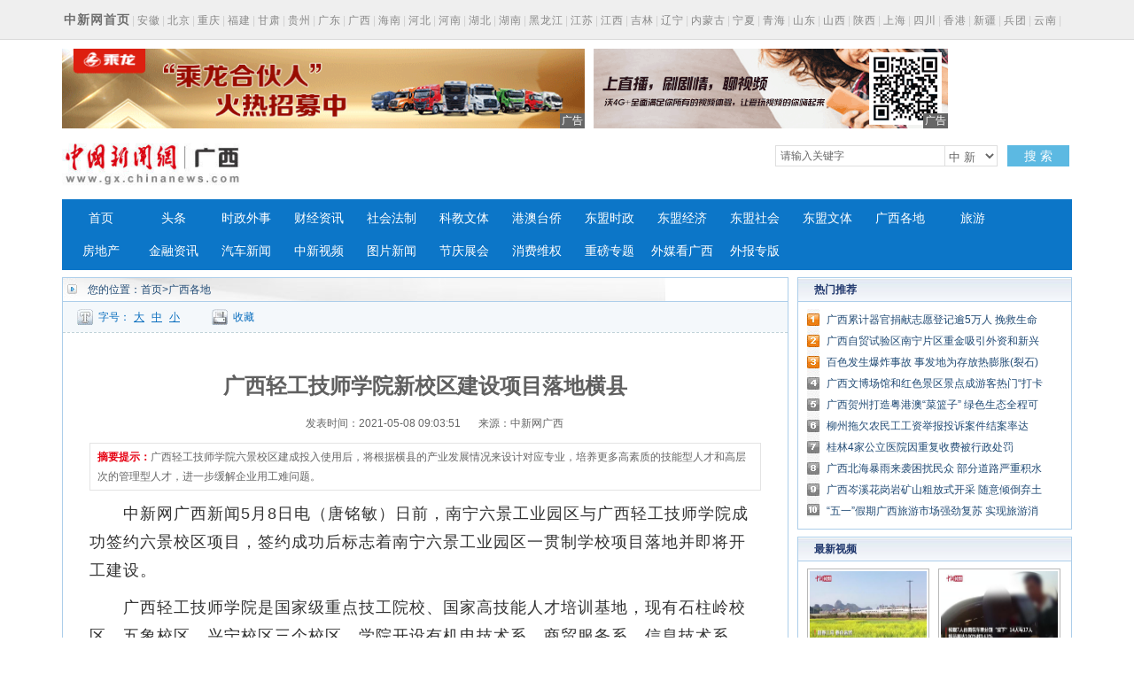

--- FILE ---
content_type: text/html
request_url: http://www.gx.chinanews.com.cn/gxgd/2021-05-08/detail-ihameecz8852769.shtml
body_size: 32877
content:
<!DOCTYPE html PUBLIC "-//W3C//DTD XHTML 1.0 Transitional//EN" "http://www.w3.org/TR/xhtml1/DTD/xhtml1-transitional.dtd">
<html xmlns="http://www.w3.org/1999/xhtml">
<head>
      <meta http-equiv="Content-Type" content="text/html; charset=utf-8" />
  <meta http-equiv="X-UA-Compatible" content="IE=edge" />
  <!--必填-->
  <meta property="og:type" content="news"/>
  <meta property="og:title" content="广西轻工技师学院新校区建设项目落地横县"/>
  <meta property="og:description" content="广西轻工技师学院六景校区建成投入使用后，将根据横县的产业发展情况来设计对应专业，培养更多高素质的技能型人才和高层次的管理型人才，进一步缓解企业用工难问题。"/>
  <meta property="og:image" content=""/>
  <!--选填-->
  <meta property="og:url" content=""/>
  <meta property="og:release_date" content="2021-05-08 09:55:52"/>

  <meta name="keywords" content="" />
  <meta name="description" content="广西轻工技师学院六景校区建成投入使用后，将根据横县的产业发展情况来设计对应专业，培养更多高素质的技能型人才和高层次的管理型人才，进一步缓解企业用工难问题。" />
  <title>广西轻工技师学院新校区建设项目落地横县--中新网广西新闻</title>
  <!--publish at 2021-05-08 09:55:52-->
		

  <link href="/statics/css/base.css" rel="stylesheet" type="text/css" />
  <link href="/statics/css/header_2015.css" rel="stylesheet" type="text/css" />
  <link href="/statics/css/news.css" rel="stylesheet" type="text/css" />
  <script type="text/javascript" src="/statics/js/jquery-1.7.2.min.js" ></script>
  <script type="text/javascript" src="/statics/js/glogal.js"></script>
  <script type="text/javascript" src="/statics/js/hr.ad.min.js" charset="utf-8"></script>
  <script>
    var phoneWidth = parseInt(window.screen.width);
    var designWidth = 540;
    var phoneScale = phoneWidth / designWidth;
    var ua = navigator.userAgent;
    if (/Android (d+.d+)/.test(ua)) {
      var version = parseFloat(RegExp.$1);
      if (version > 2.3) {
        document.write('<meta name="viewport" content="width=' + designWidth +', minimum-scale = ' + phoneScale + ', maximum-scale = ' + phoneScale + ', target-densitydpi=device-dpi">');
      } else {
        document.write('<meta name="viewport" content="width=' + designWidth +', target-densitydpi=device-dpi">');
      }
    } else {
      document.write('<meta name="viewport" content="width=' + designWidth +', user-scalable=no, target-densitydpi=device-dpi">');
    }
  </script>


  <style type="text/css">
    .nav_navcon li{width:80px;}

    .w1000:after,.mainCont:after{
      content: '';
      display: block;
      clear: both;
    }


    .longtextArea p {
      font-size: 16px;
    }

    @media (min-width: 1200px){

      .substation a {
        margin: 0 2px;
      }

      .w1000 {
        width: 1140px;
      }

      .mainCont{
        width:1140px;
      }

      .mainLeft {
        width: 820px;
      }

      .headline dt {
        font-size: 24px; line-height: 60px;
      }

      .longtextArea{
        font-size: 18px;
        line-height: 180%;
      }
      .longtextArea p {
        font-size: 18px;
        line-height: 180%;
      }

    }
  </style>

  <link href="//image.cns.com.cn/default/5ddb9ec3/20190709/wap.css" rel="stylesheet" type="text/css" />
  <script>
var _hmt = _hmt || [];
(function() {
  var hm = document.createElement("script");
  hm.src = "https://hm.baidu.com/hm.js?8e73e20ae43ca439dbb8ae3d215b0226";
  var s = document.getElementsByTagName("script")[0]; 
  s.parentNode.insertBefore(hm, s);
})();
</script>
</head>

<body>
<div class="substation">

<div class="w1000">

<div class="syfs4_left"><strong><a href="//www.chinanews.com" style="font-size:14px; color:#6f6f6f;">中新网首页</a></strong>|<a href="//www.ah.chinanews.com/">安徽</a>|<a href="//www.bj.chinanews.com/">北京</a>|<a href="//www.cq.chinanews.com/">重庆</a>|<a href="//www.fj.chinanews.com/">福建</a>|<a href="//www.gs.chinanews.com/">甘肃</a>|<a href="//www.gz.chinanews.com/">贵州</a>|<a href="//www.gd.chinanews.com/">广东</a>|<a href="//www.gx.chinanews.com/">广西</a>|<a href="//www.hi.chinanews.com/">海南</a>|<a href="//www.heb.chinanews.com/">河北</a>|<a href="//www.ha.chinanews.com/">河南</a>|<a href="//www.hb.chinanews.com/">湖北</a>|<a href="//www.hn.chinanews.com/">湖南</a>|<a href="//www.hlj.chinanews.com/">黑龙江</a>|<a href="http://www.js.chinanews.com/">江苏</a>|<a href="//www.jx.chinanews.com/">江西</a>|<a href="//www.jl.chinanews.com/">吉林</a>|<a href="//www.ln.chinanews.com/">辽宁</a>|<a href="//www.nmg.chinanews.com/ ">内蒙古</a>|<a href="//www.nx.chinanews.com/">宁夏</a>|<a href="//www.qh.chinanews.com/">青海</a>|<a href="http://www.sd.chinanews.com/">山东</a>|<a href="//www.sx.chinanews.com/">山西</a>|<a href="//www.shx.chinanews.com/">陕西</a>|<a href="//www.sh.chinanews.com/">上海</a>|<a href="//www.sc.chinanews.com/">四川</a>|<a href="//www.hkcna.hk/">香港</a>|<a href="//www.xj.chinanews.com/">新疆</a>|<a href="//www.bt.chinanews.com/">兵团</a>|<a href="//www.yn.chinanews.com/">云南</a>|<a href="//www.zj.chinanews.com/">浙江</a></div>
</div>
</div>
<div class="w1000" style="height:90px; margin-top:10px;">
    <ul>
        <li style="float: left; width: 590px;">
            <script>
                ad.show({width:590,height:90,slider:true,m:5,lists:[{width:590,height:90,file:'http://image.cns.com.cn/xinjiang_editor/20210409/Ed8A-hakifwr6382251.gif',url:'http://www.cltruck.com.cn/brand/dealerrecruit',style:'',isad:true},{width:590,height:90,file:'http://image.cns.com.cn/xinjiang_editor/20200728/uwef-fzynixm5793432.jpg',url:'http://sthj.gxgg.gov.cn',style:'',isad:true}]});
            </script>
        </li>
        <li style="width: 400px; margin-left: 10px; float: left;">
            <script>
                ad.show({width:400,height:90,slider:true,m:4,lists:[
                    {width:400,height:90,file:'/statics/images/ad/2018wo4g.gif',url:'/statics/images/ad/2018wo4g.html',style:'',isad:true}
                ]});
            </script>
        </li>
    </ul>
</div><!--导航-->
<style type="text/css">
.nav_navcon li{width:80px;}
</style>

<div class="w1000">

<div class="logo_div"><span class="logo"><a href="http://www.gx.chinanews.com/">     <img alt="中国新闻网广西新 闻" height="60" src="http://www.gx.chinanews.com/statics/images/2015/logo.jpg" width="210" /></a> </span>

<div class="searchnav" id="zxss" style="width: 745px;">

<div class="left">

<div class="branch_text">

<div style="float: left; width: 150px;"></div>
<iframe src="http://tianqi.2345.com/plugin/widget/index.htm?s=3&amp;z=2&amp;t=0&amp;v=0&amp;d=3&amp;bd=0&amp;k=&amp;f=&amp;q=1&amp;e=1&amp;a=1&amp;c=59431&amp;w=180&amp;h=36&amp;align=left" width="180" height="36" scrolling="no" frameborder="0" allowtransparency="true"></iframe></div>
</div>

<div class="searchinput right"><input id="q" class="search_input" onclick="this.value='',this.style.color='#000'" onkeydown="if(event.keyCode==13)return submitFunNew()" name="q" type="text" value="请输入关键字" />

<div class="search_listbox">

<div class="dii7" id="id7" onmouseover="search_select(0)" onmouseout="search_select(1)" style="_position:relative;padding:0px;margin:0px;">

<div class="select_border">

<div class="select_container"><select id="s0" class="selectnews" name="s0"> <option value="cns">中 新</option>  <option value="baidu">百 度</option> </select></div>
</div>
</div>
</div>
<a class="search_a" onclick="submitFunNew()">搜 索</a>

<div class="clear"></div>
</div>
<script>
function submitFunNew(){
	var date=new Date();
	var hotword=document.getElementsByName('q')[0].value;
	if (hotword==''||hotword=='请输入关键字'){
		alert('请输入关键字!');
		return false;
	}else{
		if(document.getElementsByName('s0')[0].value=='cns'){ 
			window.open("http://search.news.chinanews.com/search.do?q="+encodeURIComponent(hotword)+"&dbtype=gx");
        }else if(document.getElementsByName('s0')[0].value=='baidu'){
			window.open("http://www.baidu.com/s?ie=utf-8&bs=%E4%B8+%9B%BD&sr=&z=&cl=3&f=8&wd="+encodeURIComponent(hotword)+"&ct=0");
        }}
}
</script>
<div class="clear"></div>
</div>

<div class="clear"></div>
</div>
</div>

<div class="w1000">

<div id="nav">

<ul class="nav_navcon">
	<li><a href="http://www.gx.chinanews.com/">首页</a></li>
	<li><a href="/top/">头条</a></li>
	<li><a href="/sz/">时政外事</a></li>
	<li><a href="/cj/">财经资讯</a></li>
	<li><a href="/sh/">社会法制</a></li>
	<li><a href="/kjwt/">科教文体</a></li>
	<li><a href="/gatq/">港澳台侨</a></li>
	<li><a href="/dmsz/">东盟时政</a></li>
	<li><a href="/dmjj/">东盟经济</a></li>
	<li><a href="/dmsh/">东盟社会</a></li>
	<li><a href="/dmwt/">东盟文体</a></li>
	<li><a href="/gxgd/">广西各地</a></li>
	<li><a href="/ly/">旅游</a></li>
	<li><a href="/fc/">房地产</a></li>
	<li><a href="/jr/">金融资讯</a></li>
	<li><a href="/qc/">汽车新闻</a></li>
	<li><a class="red" href="/video/">中新视频</a></li>
	<li> <a href="/photo/">图片新闻</a></li>
	<li><a class="red" href="/jqzh/">节庆展会</a></li>
	<li> <a href="/xfwq/">消费维权</a></li>
	<li> <a href="/special/">重磅专题</a></li>
	<li> <a href="/mt/">外媒看广西</a></li>
	<li> <a href="/wb/">外报专版</a></li>
</ul>


</div>
</div>

<!--导航结束-->

<div class="top">
  <div class="top_nav">
    <a href="//www.gx.chinanews.com/">中新网广西新闻</a> • <a>正文</a>
  </div>
</div>
<!-- 文章正文 -->
<div class="mainCont">
  <div class="mainLeft">
    <div class="newslistArea">
      <div class="newslistTitle">您的位置：<a href="/">首页</a>&gt;广西各地</div>
      <div class="transform">
        <div class="size">字号：<a href="javascript:T(15);">大</a><a href="javascript:T(14);">中</a><a href="javascript:T(12);">小</a></div>
        <div class="collect"><a href="javascript:;" onClick="add_favorite('广西轻工技师学院新校区建设项目落地横县');" class="t6">收藏</a></div>
        <div class="share"></div>
      </div>
      <div class="newsInfoBox">
        <dl class="headline">
          <dt class="wryh">广西轻工技师学院新校区建设项目落地横县</dt>
          <dd><span>发表时间：2021-05-08 09:03:51</span>来源：中新网广西</dd>
        </dl>
        <div class="summary" >
          <p><strong>摘要提示：</strong>广西轻工技师学院六景校区建成投入使用后，将根据横县的产业发展情况来设计对应专业，培养更多高素质的技能型人才和高层次的管理型人才，进一步缓解企业用工难问题。</p></div>
        <div class="longtextArea" id="ArticleCnt" >
          <!--视频播放器-->
          

                    <!--正文分页开始-->
          <p>　　中新网广西新闻5月8日电（唐铭敏）日前，南宁六景工业园区与广西轻工技师学院成功签约六景校区项目，签约成功后标志着南宁六景工业园区一贯制学校项目落地并即将开工建设。</p>
<p>　　广西轻工技师学院是国家级重点技工院校、国家高技能人才培训基地，现有石柱岭校区、五象校区、兴宁校区三个校区。学院开设有机电技术系、商贸服务系、信息技术系、食品技术系、汽车技术系等五个教学系，三十多个专业。其中造纸、食品和制糖专业是该学院的传统特色专业。</p>
<p>　　2020年广西轻工技师学院在校生已达7100多人，而2021年计划招生3000人，由于80%的学历教育学生学制从4年改为5年制，新的一学年招生也即将开始，南宁市本市的三个校区已经无法容纳学生正常教学需要。为此，广西轻工技师学院与南宁六景工业园区达成协议，六景工业园区规划了1225亩土地给广西轻工技师学院用于校区建设，总投资21.6亿元。该项目预计1年建成后，将容纳1.6万名学生。</p>
<p>　　此次签约成功，不仅能够解决学院现有办学条件不足的困境，对学校教学的未来发展方向和毕业学生的就业率提供保障；同时广西轻工技师学院六景校区建成投入使用后，也将根据横县的产业发展情况来设计对应专业，培养更多高素质的技能型人才和高层次的管理型人才，进一步缓解企业用工难问题。（完）</p>                      <!--正文分页结束-->
        </div>


        <div class="cyfenxiangtb">
          <div class="bdsharebuttonbox"><a href="#" class="bds_more" data-cmd="more"></a><a href="#" class="bds_qzone" data-cmd="qzone" title="分享到QQ空间"></a><a href="#" class="bds_tsina" data-cmd="tsina" title="分享到新浪微博"></a><a href="#" class="bds_tqq" data-cmd="tqq" title="分享到腾讯微博"></a><a href="#" class="bds_renren" data-cmd="renren" title="分享到人人网"></a><a href="#" class="bds_weixin" data-cmd="weixin" title="分享到微信"></a></div>
          <script>
            window._bd_share_config={"common":{"bdSnsKey":{},"bdText":"","bdMini":"2","bdMiniList":false,"bdPic":"","bdStyle":"0","bdSize":"24"},"share":{},"image":{"viewList":["qzone","tsina","tqq","renren","weixin"],"viewText":"分享到：","viewSize":"16"},"selectShare":{"bdContainerClass":null,"bdSelectMiniList":["qzone","tsina","tqq","renren","weixin"]}};with(document)0[(getElementsByTagName('head')[0]||body).appendChild(createElement('script')).src='http://bdimg.share.baidu.com/static/api/js/share.js?v=89860593.js?cdnversion='+~(-new Date()/36e5)];
          </script>


        </div>


      </div>





    </div>



    <div class="pictArea">
      <div class="tadaytext"><h3>最新新闻</h3></div>
      <ul class="related">
          <li><a href="http://www.gx.chinanews.com/gxgd/2021-05-08/detail-ihameecz8852769.shtml" target=_blank>广西轻工技师学院新校区建设项目落地横县</a></li><li><a href="http://www.gx.chinanews.com/gxgd/2021-05-07/detail-ihameecz8852687.shtml" target=_blank>周选成：坚守老业获重生</a></li><li><a href="http://www.gx.chinanews.com/gxgd/2021-05-07/detail-ihameecz8852684.shtml" target=_blank>崇凭铁路龙州段建设提速</a></li><li><a href="http://www.gx.chinanews.com/gxgd/2021-05-07/detail-ihameecz8852677.shtml" target=_blank>广西富川：农房穿新衣 乡村焕新颜</a></li><li><a href="http://www.gx.chinanews.com/gxgd/2021-05-07/detail-ihameecz8852667.shtml" target=_blank>港北区扎实开展党史学习教育“感党恩 跟党走”系列活动</a></li><li><a href="http://www.gx.chinanews.com/gxgd/2021-05-07/detail-ihameecz8852664.shtml" target=_blank>天等县福新镇组织大规模接种新冠疫苗</a></li><li><a href="http://www.gx.chinanews.com/gxgd/2021-05-07/detail-ihameecz8852658.shtml" target=_blank>广西容县：两新组织党员在党史学习教育中汲取力量</a></li><li><a href="http://www.gx.chinanews.com/byxx/2021-05-07/detail-ihameecz8852379.shtml" target=_blank>广西电信党委举办第二场党史学习教育专题读书班活动</a></li><li><a href="http://www.gx.chinanews.com/byxx/2021-05-07/detail-ihameecz8852354.shtml" target=_blank>中国电信助力广西脱贫攻坚获表彰</a></li><li><a href="http://www.gx.chinanews.com/sh/2021-05-08/detail-ihameecz8852336.shtml" target=_blank>广西海警查获4艘大马力高速摩托艇</a></li>      </ul>

      <div style="margin-top:30px; margin-left:15px;">
        <!-- 广告位：文章页-底部 -->
        <script>
          (function() {
            var s = "_" + Math.random().toString(36).slice(2);
            document.write('<div id="' + s + '"></div>');
            (window.slotbydup=window.slotbydup || []).push({
              id: '2059221',
              container: s,
              size: '640,80',
              display: 'inlay-fix'
            });
          })();
        </script>
      </div>

    </div>
  </div>



  <!--right-->
  <div class="mainRight">




    <div class="sidepart310" style="margin-top:0px;">
      <h3>热门推荐</h3>
      <div class="sidepartBox">
        <ul class="sidepartList">
            <li><a href="http://www.gx.chinanews.com/sh/2021-05-07/detail-ihameecz8851582.shtml" target=_blank>广西累计器官捐献志愿登记逾5万人 挽救生命6000余人</a></li><li><a href="http://www.gx.chinanews.com/top/2021-05-07/detail-ihameecz8851089.shtml" target=_blank>广西自贸试验区南宁片区重金吸引外资和新兴制造企业聚集</a></li><li><a href="http://www.gx.chinanews.com/sh/2021-05-07/detail-ihameecz8850764.shtml" target=_blank>百色发生爆炸事故 事发地为存放热膨胀(裂石)剂出租房</a></li><li><a href="http://www.gx.chinanews.com/sh/2021-05-07/detail-ihameecz8850643.shtml" target=_blank>广西文博场馆和红色景区景点成游客热门“打卡地”</a></li><li><a href="http://www.gx.chinanews.com/top/2021-05-07/detail-ihameecz8850629.shtml" target=_blank>广西贺州打造粤港澳“菜篮子” 绿色生态全程可溯源</a></li><li><a href="http://www.gx.chinanews.com/sh/2021-05-07/detail-ihameecz8850626.shtml" target=_blank>柳州拖欠农民工工资举报投诉案件结案率达100%</a></li><li><a href="http://www.gx.chinanews.com/sh/2021-05-07/detail-ihameecz8850618.shtml" target=_blank>桂林4家公立医院因重复收费被行政处罚</a></li><li><a href="http://www.gx.chinanews.com/sh/2021-05-06/detail-ihameecz8848954.shtml" target=_blank>广西北海暴雨来袭困扰民众 部分道路严重积水</a></li><li><a href="http://www.gx.chinanews.com/sz/2021-05-06/detail-ihameecz8848243.shtml" target=_blank>广西岑溪花岗岩矿山粗放式开采 随意倾倒弃土弃石现象普遍</a></li><li><a href="http://www.gx.chinanews.com/cj/2021-05-06/detail-ihakxxqf5968863.shtml" target=_blank>“五一”假期广西旅游市场强劲复苏 实现旅游消费逾182亿元</a></li>        </ul>
      </div>
    </div>




    <div class="sidepart310">
      <h3>最新视频</h3>
      <div class="sidepicBox">
        <ul class="videoList">
            <li><a href="http://www.gx.chinanews.com/cj/2021-03-05/detail-ihaihcas2676822.shtml" class="red" target="_blank"><img src="http://image.cns.com.cn/xinjiang_editor/transform/20210305/iy3V-haihcas2676820.jpg" width="136" height="94"/></a><span><a href="http://www.gx.chinanews.com/cj/2021-03-05/detail-ihaihcas2676822.shtml" class="red" target="_blank">实拍动车穿行油菜花海 犹如美丽风景画</a></span></li><li><a href="http://www.gx.chinanews.com/video/2021-02-09/detail-ihahmevx4437213.shtml" class="red" target="_blank"><img src="http://image.cns.com.cn/xinjiang_editor/transform/20210209/7Rdk-hahmevx4437211.jpg" width="136" height="94"/></a><span><a href="http://www.gx.chinanews.com/video/2021-02-09/detail-ihahmevx4437213.shtml" class="red" target="_blank">面包车能装几人？超乎你的想象！</a></span></li><li><a href="http://www.gx.chinanews.com/video/2021-01-29/detail-ihaheyhu5749395.shtml" class="red" target="_blank"><img src="http://image.cns.com.cn/xinjiang_editor/transform/20210129/jBD0-haheyhu5749393.jpg" width="136" height="94"/></a><span><a href="http://www.gx.chinanews.com/video/2021-01-29/detail-ihaheyhu5749395.shtml" class="red" target="_blank">防城港警方查获涉走私蝎子约1000只、蜈蚣3500条</a></span></li><li><a href="http://www.gx.chinanews.com/video/2020-09-16/detail-ifzzxxwp4620190.shtml" class="red" target="_blank"><img src="http://image.cns.com.cn/xinjiang_editor/transform/20200916/pEpl-fzzxxwp4620153.png" width="136" height="94"/></a><span><a href="http://www.gx.chinanews.com/video/2020-09-16/detail-ifzzxxwp4620190.shtml" class="red" target="_blank">广西在桂林举行庆祝中国农民丰收节启动仪式</a></span></li>        </ul>
        <div class="clear"></div>
        <ul class="videoText">
            <li><a href="http://www.gx.chinanews.com/video/2020-08-28/detail-ifzzpnua3708767.shtml" class="red" target="_blank">广西内燃机车“洗肺工” 用螺蛳粉作交流经验的“桥梁”</a></li><li><a href="http://www.gx.chinanews.com/video/2020-08-28/detail-ifzzpnua3708645.shtml" class="red" target="_blank">广西铁路职工痴迷收藏30载 上万件铁路周边藏品见证中国发展</a></li><li><a href="http://www.gx.chinanews.com/video/2020-08-28/detail-ifzzpnua3708188.shtml" class="red" target="_blank">爬山虎长成了“参天大树”</a></li>        </ul>
      </div>
    </div>



    <div class="sidepart310">
      <h3>中新推荐</h3>
      <div class="sidepartBox">
        <ul class="sidepartList sidepartList2">
            <li><a href="http://www.gx.chinanews.com/sz/2021-04-28/detail-ihaktsyz0521420.shtml" target=_blank>习近平在广西考察时强调 解放思想深化改革凝心聚力担当实干 建设新时代中国特色社会主义壮美</a></li><li><a href="http://www.gx.chinanews.com/sz/2021-04-28/detail-ihaktsyz0521384.shtml" target=_blank>手握这个“金不换”的优势，广西这样干</a></li><li><a href="http://www.chinanews.com/gn/2021/04-27/9465534.shtml" target=_blank>习近平：脱贫路上、新征程上一个也不能少，中国共产党说话算数</a></li><li><a href="http://www.gx.chinanews.com/sz/2021-04-25/detail-ihaktsyz0514043.shtml" target=_blank>中越举行第六次边境国防友好交流活动</a></li><li><a href="http://www.gx.chinanews.com/sz/2021-04-24/detail-ihaktsyz0511185.shtml" target=_blank>新华热评：地质公园被“开膛”应依法问责</a></li><li><a href="http://www.gx.chinanews.com/sh/2021-04-23/detail-ihaktsyz0507097.shtml" target=_blank>“风一吹，村里都是烧垃圾的味道”——农村垃圾处理谁来管？</a></li><li><a href="http://www.gx.chinanews.com/top/2021-04-19/detail-ihakpnmw1840667.shtml" target=_blank>民盟中央赴广西黑龙江两地调研 助推沿边地区加快布局发展</a></li><li><a href="http://www.chinanews.com/sh/2021/04-06/9448385.shtml" target=_blank>“宠物上学”兴起，“萌宠”在学校都学些什么？</a></li><li><a href="http://www.chinanews.com/shipin/spfts/20210327/3340.shtml" target=_blank>直播|广西田心村：山村老汉牵牛当模特当成了“网红”</a></li><li><a href="http://www.gx.chinanews.com/top/2021-03-17/detail-ihainirv1363138.shtml" target=_blank>广西壮族自治区60余年巨变：从“两根烟囱”到“广西制造”走向东盟</a></li>        </ul>
      </div>
    </div>
    <div class="sidepart310">
      <h3>热点图片</h3>
      <div class="sidepicBox">
        <ul class="videoList">
            <li><a href="http://www.gx.chinanews.com/hd2011/2019-03-07/ph-ifzffvfp3227580.shtml" target="_blank"><img src="http://image.cns.com.cn/xinjiang_editor/transform/20190307/ZYnk-fzffvfp3227559.jpg" alt="广西南宁家政妇女比拼技艺 欢庆“妇女节”" width="136" height="94"/></a><span><a href="http://www.gx.chinanews.com/hd2011/2019-03-07/ph-ifzffvfp3227580.shtml" target="_blank">广西南宁家政妇女比拼技艺 欢庆“妇女节”</a></span></li><li><a href="http://www.gx.chinanews.com/hd2011/2019-03-06/ph-ifzezqsk4558958.shtml" target="_blank"><img src="http://image.cns.com.cn/xinjiang_editor/transform/20190306/yDUU-fzezqsk4558930.jpg" alt="广西钦州警方公开押解犯罪嫌疑人辨认作案现场" width="136" height="94"/></a><span><a href="http://www.gx.chinanews.com/hd2011/2019-03-06/ph-ifzezqsk4558958.shtml" target="_blank">广西钦州警方公开押解犯罪嫌疑人辨认作案现场</a></span></li><li><a href="http://www.gx.chinanews.com/hd2011/2019-03-04/ph-ifzezqsk4555847.shtml" target="_blank"><img src="http://image.cns.com.cn/xinjiang_editor/transform/20190304/S3UQ-fzezqsk4555824.jpg" alt="广西代表团抵京" width="136" height="94"/></a><span><a href="http://www.gx.chinanews.com/hd2011/2019-03-04/ph-ifzezqsk4555847.shtml" target="_blank">广西代表团抵京</a></span></li><li><a href="http://www.gx.chinanews.com/hd2011/2019-03-01/ph-ifzezqsk4553892.shtml" target="_blank"><img src="http://image.cns.com.cn/xinjiang_editor/transform/20190301/efRX-fzezqsk4553845.jpg" alt="探访广西南宁绢纺厂旧址 昔日老厂房今日“网红街”" width="136" height="94"/></a><span><a href="http://www.gx.chinanews.com/hd2011/2019-03-01/ph-ifzezqsk4553892.shtml" target="_blank">探访广西南宁绢纺厂旧址 昔日老厂房今日“网红街”</a></span></li>        </ul>
        <div class="clear"></div>
      </div>
    </div>


    <div class="sidepart310">
      <h3>阅读排行</h3>
      <div class="sidepartBox">
        <ul class="sidepartList sidepartList2">
            <li><a href="http://www.gx.chinanews.com/gxgd/2021-05-08/detail-ihameecz8852769.shtml" target="_blank"><font color=>广西轻工技师学院新校区建设项目落地横县</font></a></li><li><a href="http://www.gx.chinanews.com/gxgd/2021-05-07/detail-ihameecz8852687.shtml" target="_blank"><font color=>周选成：坚守老业获重生</font></a></li><li><a href="http://www.gx.chinanews.com/gxgd/2021-05-07/detail-ihameecz8852684.shtml" target="_blank"><font color=>崇凭铁路龙州段建设提速</font></a></li><li><a href="http://www.gx.chinanews.com/gxgd/2021-05-07/detail-ihameecz8852677.shtml" target="_blank"><font color=>广西富川：农房穿新衣 乡村焕新颜</font></a></li><li><a href="http://www.gx.chinanews.com/gxgd/2021-05-07/detail-ihameecz8852667.shtml" target="_blank"><font color=>港北区扎实开展党史学习教育“感党恩 跟党走”系列活动</font></a></li><li><a href="http://www.gx.chinanews.com/gxgd/2021-05-07/detail-ihameecz8852664.shtml" target="_blank"><font color=>天等县福新镇组织大规模接种新冠疫苗</font></a></li><li><a href="http://www.gx.chinanews.com/gxgd/2021-05-07/detail-ihameecz8852658.shtml" target="_blank"><font color=>广西容县：两新组织党员在党史学习教育中汲取力量</font></a></li><li><a href="http://www.gx.chinanews.com/byxx/2021-05-07/detail-ihameecz8852379.shtml" target="_blank"><font color=>广西电信党委举办第二场党史学习教育专题读书班活动</font></a></li><li><a href="http://www.gx.chinanews.com/byxx/2021-05-07/detail-ihameecz8852354.shtml" target="_blank"><font color=>中国电信助力广西脱贫攻坚获表彰</font></a></li><li><a href="http://www.gx.chinanews.com/sh/2021-05-08/detail-ihameecz8852336.shtml" target="_blank"><font color=>广西海警查获4艘大马力高速摩托艇</font></a></li>        </ul>  </div>
    </div>
  </div>
  <div class="clear"></div>
</div>
<!-- footer -->
<p>
<style><!--
.pagebottom{width:100%;margin:15px auto;color:#737373;font-size:12px;clear:both;}
.pagebottom_1{color:#737373;height:auto;font-size:14px;line-height:30px;text-align:center;background:none;}
.pagebottom a{color:#737373; text-decoration:none;}
.pagebottom a:hover{color:#737373; text-decoration:underline;}
.pagebottom_2{text-align:center;line-height:26px;padding-top:5px;}
--></style>
</p>

<div style="width: 100%; border-top: 1px solid #d7d7d7;">

<div class="pagebottom">

<div class="pagebottom_1"><a href="http://www.chinanews.com/common/footer/intro.shtml">关于我们</a>　| <a href="http://www.chinanews.com/common/footer/aboutus.shtml">About us</a>　|　<a href="/contact.html">联系我们</a>　|　<a href="http://ad.chinanews.com.cn/">广告服务</a>　|　<a href="http://www.chinanews.com/common/footer/news-service.shtml">供稿服务</a>　|　<a href="http://www.chinanews.com/common/footer/law.shtml">法律声明</a>　|　<a href="http://hr.chinanews.com/">招聘信息</a>　|　<a href="http://www.chinanews.com/common/footer/sitemap.shtml">网站地图</a>　|　<a href="http://www.chinanews.com/common/footer/feedback.shtml">留言反馈</a></div>

<div class="pagebottom_2">本网站所刊载信息，不代表中新社和中新网观点。 刊用本网站稿件，务经书面授权。</div>

<div class="pagebottom_2">未经授权禁止转载、摘编、复制及建立镜像，违者将依法追究法律责任。</div>

<div class="pagebottom_2">[<a href="/news/xuke.html">网上传播视听节目许可证（0106168)</a>]　[<a href="http://www.miibeian.gov.cn/">京ICP证040655号</a>]　[京公网安备：110102003042]　[<a href="http://www.miitbeian.gov.cn/">京ICP备05004340号-1</a>]
<script type="text/javascript"><!--
var _bdhmProtocol = (("https:" == document.location.protocol) ? " https://" : " http://");
document.write(unescape("%3Cscript src='" + _bdhmProtocol + "hm.baidu.com/h.js%3Fbb3a24b6599180fe8af87ed56373664e' type='text/javascript'%3E%3C/script%3E"));
// --></script>
</div>
</div>
</div>

<!-- footer end -->
<script src="//image.cns.com.cn/default/2e8142d7/20190213/jweixin-1.4.0.js"></script>
<script>
  $(function(){
    var useragent = navigator.userAgent;
    if(/mobile/ig.test(useragent)){
      var share_title = '广西轻工技师学院新校区建设项目落地横县';
      var share_desc = $("#ArticleCnt").text().replace(/<[^>]+>|&[^>]+;|\n/g,"").trim().substring(0,30);
      share_desc = share_desc!=''?share_desc:share_title;
      var share_url = window.location.href.split('#')[0];
      var imgObj = $("#ArticleCnt").find('img');//正文里已包含图片1
      var share_img = "http://i2.chinanews.com/thumbnailzhi44.png";
      var localPathArr = share_url.split("/");
      localPathArr.pop();

      if(imgObj.length>0){
        var imgUrl = imgObj.eq(0).attr("src");
        var isAbsolutePath = /https|http/g.test(imgUrl);
        if(isAbsolutePath){
          share_img = imgUrl;
        }else{
          if(imgUrl.indexOf("/")>=0){
            share_img = window.location.origin + imgUrl;
          }else{
            share_img = localPathArr.join("/") +"/"+ imgUrl;
          }
        }
      }
      /*var did = share_url.split("/").pop().split(".")[0];
      if(did=='483457' || did=='313309' || did=='313341'){
        alert(share_img);
      }*/
      $.ajax({
        url: '//lc.chinanews.com:8090/jssdksign?url=' + encodeURIComponent(location.href.split('#')[0]),
        type: 'get',
        dataType: 'jsonp',
        jsonp:'callback',
        success:function(data){
          wx.config({
            debug: false,
            appId: data["appid"],
            timestamp:  data["timestamp"],
            nonceStr: data["nonceStr"],
            signature: data["signature"],
            jsApiList: [
              'onMenuShareTimeline',
              'onMenuShareAppMessage',
              'onMenuShareQQ',
              'onMenuShareWeibo',
              'onMenuShareQZone'
            ]
          });
          wx.ready(function(){
            wx.checkJsApi({
              jsApiList:['getNetworkType'],
              success:function(res){
              }
            });
            //1.分享到朋友圈
            wx.onMenuShareTimeline({
              title: share_title, // 分享标题
              link: share_url, // 分享链接，该链接域名或路径必须与当前页面对应的公众号JS安全域名一致
              imgUrl: share_img // 分享图标
            });
            //2.分享给朋友
            wx.onMenuShareAppMessage({
              title: share_title, // 分享标题
              desc: share_desc, // 分享描述
              link: share_url, // 分享链接，该链接域名或路径必须与当前页面对应的公众号JS安全域名一致
              imgUrl: share_img, // 分享图标
              type: 'link', // 分享类型,music、video或link，不填默认为link
              dataUrl: ''// 如果type是music或video，则要提供数据链接，默认为空
            });
            //3.分享到qq
            wx.onMenuShareQQ({
              title: share_title, // 分享标题
              desc: share_desc, // 分享描述
              link: share_url, // 分享链接
              imgUrl: share_img// 分享图标
            });
            //4.分享到腾讯微博
            wx.onMenuShareWeibo({
              title: share_title, // 分享标题
              desc: share_desc, // 分享描述
              link: share_url, // 分享链接
              imgUrl: share_img// 分享图标
            });
            //5.分享到qq空间
            wx.onMenuShareQZone({
              title: share_title, // 分享标题
              desc: share_desc, // 分享描述,
              link: share_url, // 分享链接
              imgUrl: share_img// 分享图标
            });
          });
          wx.error(function(res){

          });
        }
      })
    }
  })
</script>
</body>
</html>